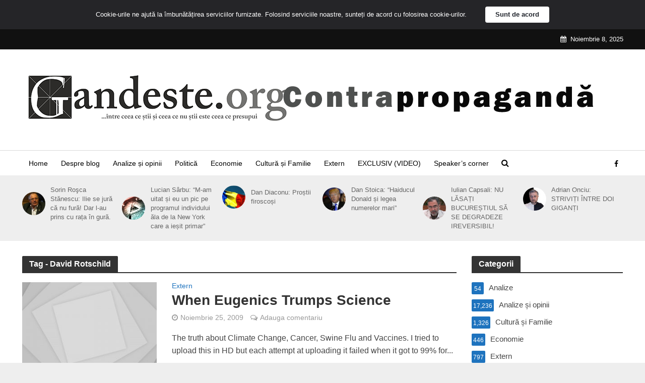

--- FILE ---
content_type: text/html; charset=utf-8
request_url: https://www.google.com/recaptcha/api2/aframe
body_size: 267
content:
<!DOCTYPE HTML><html><head><meta http-equiv="content-type" content="text/html; charset=UTF-8"></head><body><script nonce="Ax0Y2waGhuOlAMEnP4v7pw">/** Anti-fraud and anti-abuse applications only. See google.com/recaptcha */ try{var clients={'sodar':'https://pagead2.googlesyndication.com/pagead/sodar?'};window.addEventListener("message",function(a){try{if(a.source===window.parent){var b=JSON.parse(a.data);var c=clients[b['id']];if(c){var d=document.createElement('img');d.src=c+b['params']+'&rc='+(localStorage.getItem("rc::a")?sessionStorage.getItem("rc::b"):"");window.document.body.appendChild(d);sessionStorage.setItem("rc::e",parseInt(sessionStorage.getItem("rc::e")||0)+1);localStorage.setItem("rc::h",'1762605837673');}}}catch(b){}});window.parent.postMessage("_grecaptcha_ready", "*");}catch(b){}</script></body></html>